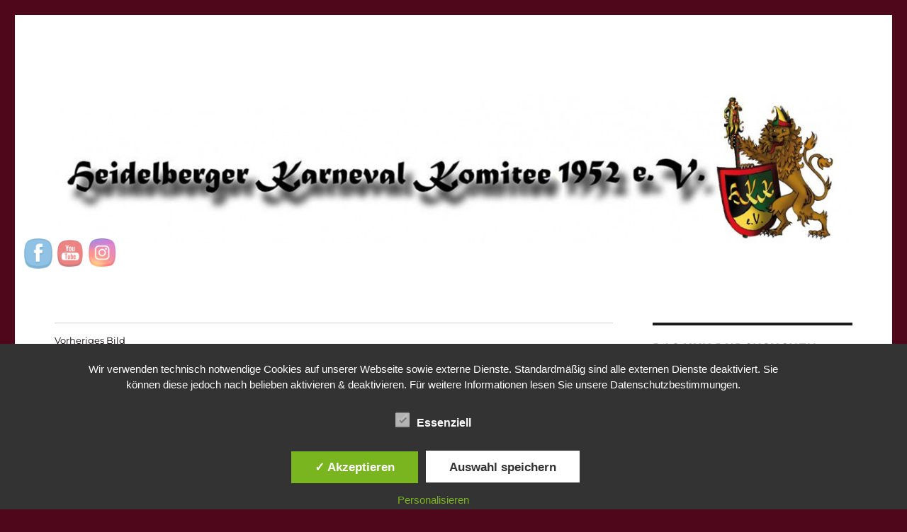

--- FILE ---
content_type: text/html; charset=UTF-8
request_url: https://hkk1952.de/ueber-uns/anmeldeformulare-2025-heidelberger-fastnachtszug
body_size: 15125
content:
<!DOCTYPE html>
<html dir="ltr" lang="de" prefix="og: https://ogp.me/ns#" class="no-js">
<head>
	<meta charset="UTF-8">
	<meta name="viewport" content="width=device-width, initial-scale=1.0">
	<link rel="profile" href="https://gmpg.org/xfn/11">
		<script>(function(html){html.className = html.className.replace(/\bno-js\b/,'js')})(document.documentElement);</script>
<title>Anmeldeformulare-2025 Heidelberger Fastnachtszug | HKK 1952 - Heidelberger Karneval Komitee</title>
	<style>img:is([sizes="auto" i], [sizes^="auto," i]) { contain-intrinsic-size: 3000px 1500px }</style>
	
		<!-- All in One SEO 4.8.6.1 - aioseo.com -->
	<meta name="description" content="Heidelberger Fastnachtszug am 4. März 2025" />
	<meta name="robots" content="max-image-preview:large" />
	<link rel="canonical" href="https://hkk1952.de/ueber-uns/anmeldeformulare-2025-heidelberger-fastnachtszug" />
	<meta name="generator" content="All in One SEO (AIOSEO) 4.8.6.1" />
		<meta property="og:locale" content="de_DE" />
		<meta property="og:site_name" content="HKK 1952 - Heidelberger Karneval Komitee | Dachverband der Heidelberger Karnevalsvereine" />
		<meta property="og:type" content="article" />
		<meta property="og:title" content="Anmeldeformulare-2025 Heidelberger Fastnachtszug | HKK 1952 - Heidelberger Karneval Komitee" />
		<meta property="og:url" content="https://hkk1952.de/ueber-uns/anmeldeformulare-2025-heidelberger-fastnachtszug" />
		<meta property="article:published_time" content="2024-02-15T10:17:53+00:00" />
		<meta property="article:modified_time" content="2024-02-15T10:18:30+00:00" />
		<meta name="twitter:card" content="summary" />
		<meta name="twitter:title" content="Anmeldeformulare-2025 Heidelberger Fastnachtszug | HKK 1952 - Heidelberger Karneval Komitee" />
		<script type="application/ld+json" class="aioseo-schema">
			{"@context":"https:\/\/schema.org","@graph":[{"@type":"BreadcrumbList","@id":"https:\/\/hkk1952.de\/ueber-uns\/anmeldeformulare-2025-heidelberger-fastnachtszug#breadcrumblist","itemListElement":[{"@type":"ListItem","@id":"https:\/\/hkk1952.de#listItem","position":1,"name":"Home","item":"https:\/\/hkk1952.de","nextItem":{"@type":"ListItem","@id":"https:\/\/hkk1952.de\/ueber-uns\/anmeldeformulare-2025-heidelberger-fastnachtszug#listItem","name":"Anmeldeformulare-2025 Heidelberger Fastnachtszug"}},{"@type":"ListItem","@id":"https:\/\/hkk1952.de\/ueber-uns\/anmeldeformulare-2025-heidelberger-fastnachtszug#listItem","position":2,"name":"Anmeldeformulare-2025 Heidelberger Fastnachtszug","previousItem":{"@type":"ListItem","@id":"https:\/\/hkk1952.de#listItem","name":"Home"}}]},{"@type":"ItemPage","@id":"https:\/\/hkk1952.de\/ueber-uns\/anmeldeformulare-2025-heidelberger-fastnachtszug#itempage","url":"https:\/\/hkk1952.de\/ueber-uns\/anmeldeformulare-2025-heidelberger-fastnachtszug","name":"Anmeldeformulare-2025 Heidelberger Fastnachtszug | HKK 1952 - Heidelberger Karneval Komitee","description":"Heidelberger Fastnachtszug am 4. M\u00e4rz 2025","inLanguage":"de-DE","isPartOf":{"@id":"https:\/\/hkk1952.de\/#website"},"breadcrumb":{"@id":"https:\/\/hkk1952.de\/ueber-uns\/anmeldeformulare-2025-heidelberger-fastnachtszug#breadcrumblist"},"author":{"@id":"https:\/\/hkk1952.de\/author\/hkk1952#author"},"creator":{"@id":"https:\/\/hkk1952.de\/author\/hkk1952#author"},"datePublished":"2024-02-15T11:17:53+01:00","dateModified":"2024-02-15T11:18:30+01:00"},{"@type":"Organization","@id":"https:\/\/hkk1952.de\/#organization","name":"HKK 1952 - Heidelberger Karneval Komitee","description":"Dachverband der Heidelberger Karnevalsvereine","url":"https:\/\/hkk1952.de\/"},{"@type":"Person","@id":"https:\/\/hkk1952.de\/author\/hkk1952#author","url":"https:\/\/hkk1952.de\/author\/hkk1952","name":"HKK1952","image":{"@type":"ImageObject","@id":"https:\/\/hkk1952.de\/ueber-uns\/anmeldeformulare-2025-heidelberger-fastnachtszug#authorImage","url":"https:\/\/secure.gravatar.com\/avatar\/103becc01a35471b220ab28ac7fd6d3613c93539efd015580f15e0d940dd47e1?s=96&d=mm&r=g","width":96,"height":96,"caption":"HKK1952"}},{"@type":"WebSite","@id":"https:\/\/hkk1952.de\/#website","url":"https:\/\/hkk1952.de\/","name":"HKK 1952 - Heidelberger Karneval Komitee","description":"Dachverband der Heidelberger Karnevalsvereine","inLanguage":"de-DE","publisher":{"@id":"https:\/\/hkk1952.de\/#organization"}}]}
		</script>
		<!-- All in One SEO -->

<style type='text/css'>
						#tarinner #dsgvonotice_footer a, .dsgvonotice_footer_separator {
							
							color: #ffffff !important;
							
						}
												
					</style><link rel="alternate" type="application/rss+xml" title="HKK 1952 - Heidelberger Karneval Komitee &raquo; Feed" href="https://hkk1952.de/feed" />
<link rel="alternate" type="application/rss+xml" title="HKK 1952 - Heidelberger Karneval Komitee &raquo; Kommentar-Feed" href="https://hkk1952.de/comments/feed" />
<link rel="alternate" type="application/rss+xml" title="HKK 1952 - Heidelberger Karneval Komitee &raquo; Anmeldeformulare-2025 Heidelberger Fastnachtszug-Kommentar-Feed" href="https://hkk1952.de/ueber-uns/anmeldeformulare-2025-heidelberger-fastnachtszug/feed" />
<script>
window._wpemojiSettings = {"baseUrl":"https:\/\/s.w.org\/images\/core\/emoji\/16.0.1\/72x72\/","ext":".png","svgUrl":"https:\/\/s.w.org\/images\/core\/emoji\/16.0.1\/svg\/","svgExt":".svg","source":{"concatemoji":"https:\/\/hkk1952.de\/wp-includes\/js\/wp-emoji-release.min.js?ver=6.8.3"}};
/*! This file is auto-generated */
!function(s,n){var o,i,e;function c(e){try{var t={supportTests:e,timestamp:(new Date).valueOf()};sessionStorage.setItem(o,JSON.stringify(t))}catch(e){}}function p(e,t,n){e.clearRect(0,0,e.canvas.width,e.canvas.height),e.fillText(t,0,0);var t=new Uint32Array(e.getImageData(0,0,e.canvas.width,e.canvas.height).data),a=(e.clearRect(0,0,e.canvas.width,e.canvas.height),e.fillText(n,0,0),new Uint32Array(e.getImageData(0,0,e.canvas.width,e.canvas.height).data));return t.every(function(e,t){return e===a[t]})}function u(e,t){e.clearRect(0,0,e.canvas.width,e.canvas.height),e.fillText(t,0,0);for(var n=e.getImageData(16,16,1,1),a=0;a<n.data.length;a++)if(0!==n.data[a])return!1;return!0}function f(e,t,n,a){switch(t){case"flag":return n(e,"\ud83c\udff3\ufe0f\u200d\u26a7\ufe0f","\ud83c\udff3\ufe0f\u200b\u26a7\ufe0f")?!1:!n(e,"\ud83c\udde8\ud83c\uddf6","\ud83c\udde8\u200b\ud83c\uddf6")&&!n(e,"\ud83c\udff4\udb40\udc67\udb40\udc62\udb40\udc65\udb40\udc6e\udb40\udc67\udb40\udc7f","\ud83c\udff4\u200b\udb40\udc67\u200b\udb40\udc62\u200b\udb40\udc65\u200b\udb40\udc6e\u200b\udb40\udc67\u200b\udb40\udc7f");case"emoji":return!a(e,"\ud83e\udedf")}return!1}function g(e,t,n,a){var r="undefined"!=typeof WorkerGlobalScope&&self instanceof WorkerGlobalScope?new OffscreenCanvas(300,150):s.createElement("canvas"),o=r.getContext("2d",{willReadFrequently:!0}),i=(o.textBaseline="top",o.font="600 32px Arial",{});return e.forEach(function(e){i[e]=t(o,e,n,a)}),i}function t(e){var t=s.createElement("script");t.src=e,t.defer=!0,s.head.appendChild(t)}"undefined"!=typeof Promise&&(o="wpEmojiSettingsSupports",i=["flag","emoji"],n.supports={everything:!0,everythingExceptFlag:!0},e=new Promise(function(e){s.addEventListener("DOMContentLoaded",e,{once:!0})}),new Promise(function(t){var n=function(){try{var e=JSON.parse(sessionStorage.getItem(o));if("object"==typeof e&&"number"==typeof e.timestamp&&(new Date).valueOf()<e.timestamp+604800&&"object"==typeof e.supportTests)return e.supportTests}catch(e){}return null}();if(!n){if("undefined"!=typeof Worker&&"undefined"!=typeof OffscreenCanvas&&"undefined"!=typeof URL&&URL.createObjectURL&&"undefined"!=typeof Blob)try{var e="postMessage("+g.toString()+"("+[JSON.stringify(i),f.toString(),p.toString(),u.toString()].join(",")+"));",a=new Blob([e],{type:"text/javascript"}),r=new Worker(URL.createObjectURL(a),{name:"wpTestEmojiSupports"});return void(r.onmessage=function(e){c(n=e.data),r.terminate(),t(n)})}catch(e){}c(n=g(i,f,p,u))}t(n)}).then(function(e){for(var t in e)n.supports[t]=e[t],n.supports.everything=n.supports.everything&&n.supports[t],"flag"!==t&&(n.supports.everythingExceptFlag=n.supports.everythingExceptFlag&&n.supports[t]);n.supports.everythingExceptFlag=n.supports.everythingExceptFlag&&!n.supports.flag,n.DOMReady=!1,n.readyCallback=function(){n.DOMReady=!0}}).then(function(){return e}).then(function(){var e;n.supports.everything||(n.readyCallback(),(e=n.source||{}).concatemoji?t(e.concatemoji):e.wpemoji&&e.twemoji&&(t(e.twemoji),t(e.wpemoji)))}))}((window,document),window._wpemojiSettings);
</script>
<style id='wp-emoji-styles-inline-css'>

	img.wp-smiley, img.emoji {
		display: inline !important;
		border: none !important;
		box-shadow: none !important;
		height: 1em !important;
		width: 1em !important;
		margin: 0 0.07em !important;
		vertical-align: -0.1em !important;
		background: none !important;
		padding: 0 !important;
	}
</style>
<link rel='stylesheet' id='wp-block-library-css' href='https://hkk1952.de/wp-includes/css/dist/block-library/style.min.css?ver=6.8.3' media='all' />
<style id='wp-block-library-theme-inline-css'>
.wp-block-audio :where(figcaption){color:#555;font-size:13px;text-align:center}.is-dark-theme .wp-block-audio :where(figcaption){color:#ffffffa6}.wp-block-audio{margin:0 0 1em}.wp-block-code{border:1px solid #ccc;border-radius:4px;font-family:Menlo,Consolas,monaco,monospace;padding:.8em 1em}.wp-block-embed :where(figcaption){color:#555;font-size:13px;text-align:center}.is-dark-theme .wp-block-embed :where(figcaption){color:#ffffffa6}.wp-block-embed{margin:0 0 1em}.blocks-gallery-caption{color:#555;font-size:13px;text-align:center}.is-dark-theme .blocks-gallery-caption{color:#ffffffa6}:root :where(.wp-block-image figcaption){color:#555;font-size:13px;text-align:center}.is-dark-theme :root :where(.wp-block-image figcaption){color:#ffffffa6}.wp-block-image{margin:0 0 1em}.wp-block-pullquote{border-bottom:4px solid;border-top:4px solid;color:currentColor;margin-bottom:1.75em}.wp-block-pullquote cite,.wp-block-pullquote footer,.wp-block-pullquote__citation{color:currentColor;font-size:.8125em;font-style:normal;text-transform:uppercase}.wp-block-quote{border-left:.25em solid;margin:0 0 1.75em;padding-left:1em}.wp-block-quote cite,.wp-block-quote footer{color:currentColor;font-size:.8125em;font-style:normal;position:relative}.wp-block-quote:where(.has-text-align-right){border-left:none;border-right:.25em solid;padding-left:0;padding-right:1em}.wp-block-quote:where(.has-text-align-center){border:none;padding-left:0}.wp-block-quote.is-large,.wp-block-quote.is-style-large,.wp-block-quote:where(.is-style-plain){border:none}.wp-block-search .wp-block-search__label{font-weight:700}.wp-block-search__button{border:1px solid #ccc;padding:.375em .625em}:where(.wp-block-group.has-background){padding:1.25em 2.375em}.wp-block-separator.has-css-opacity{opacity:.4}.wp-block-separator{border:none;border-bottom:2px solid;margin-left:auto;margin-right:auto}.wp-block-separator.has-alpha-channel-opacity{opacity:1}.wp-block-separator:not(.is-style-wide):not(.is-style-dots){width:100px}.wp-block-separator.has-background:not(.is-style-dots){border-bottom:none;height:1px}.wp-block-separator.has-background:not(.is-style-wide):not(.is-style-dots){height:2px}.wp-block-table{margin:0 0 1em}.wp-block-table td,.wp-block-table th{word-break:normal}.wp-block-table :where(figcaption){color:#555;font-size:13px;text-align:center}.is-dark-theme .wp-block-table :where(figcaption){color:#ffffffa6}.wp-block-video :where(figcaption){color:#555;font-size:13px;text-align:center}.is-dark-theme .wp-block-video :where(figcaption){color:#ffffffa6}.wp-block-video{margin:0 0 1em}:root :where(.wp-block-template-part.has-background){margin-bottom:0;margin-top:0;padding:1.25em 2.375em}
</style>
<style id='classic-theme-styles-inline-css'>
/*! This file is auto-generated */
.wp-block-button__link{color:#fff;background-color:#32373c;border-radius:9999px;box-shadow:none;text-decoration:none;padding:calc(.667em + 2px) calc(1.333em + 2px);font-size:1.125em}.wp-block-file__button{background:#32373c;color:#fff;text-decoration:none}
</style>
<style id='global-styles-inline-css'>
:root{--wp--preset--aspect-ratio--square: 1;--wp--preset--aspect-ratio--4-3: 4/3;--wp--preset--aspect-ratio--3-4: 3/4;--wp--preset--aspect-ratio--3-2: 3/2;--wp--preset--aspect-ratio--2-3: 2/3;--wp--preset--aspect-ratio--16-9: 16/9;--wp--preset--aspect-ratio--9-16: 9/16;--wp--preset--color--black: #000000;--wp--preset--color--cyan-bluish-gray: #abb8c3;--wp--preset--color--white: #fff;--wp--preset--color--pale-pink: #f78da7;--wp--preset--color--vivid-red: #cf2e2e;--wp--preset--color--luminous-vivid-orange: #ff6900;--wp--preset--color--luminous-vivid-amber: #fcb900;--wp--preset--color--light-green-cyan: #7bdcb5;--wp--preset--color--vivid-green-cyan: #00d084;--wp--preset--color--pale-cyan-blue: #8ed1fc;--wp--preset--color--vivid-cyan-blue: #0693e3;--wp--preset--color--vivid-purple: #9b51e0;--wp--preset--color--dark-gray: #1a1a1a;--wp--preset--color--medium-gray: #686868;--wp--preset--color--light-gray: #e5e5e5;--wp--preset--color--blue-gray: #4d545c;--wp--preset--color--bright-blue: #007acc;--wp--preset--color--light-blue: #9adffd;--wp--preset--color--dark-brown: #402b30;--wp--preset--color--medium-brown: #774e24;--wp--preset--color--dark-red: #640c1f;--wp--preset--color--bright-red: #ff675f;--wp--preset--color--yellow: #ffef8e;--wp--preset--gradient--vivid-cyan-blue-to-vivid-purple: linear-gradient(135deg,rgba(6,147,227,1) 0%,rgb(155,81,224) 100%);--wp--preset--gradient--light-green-cyan-to-vivid-green-cyan: linear-gradient(135deg,rgb(122,220,180) 0%,rgb(0,208,130) 100%);--wp--preset--gradient--luminous-vivid-amber-to-luminous-vivid-orange: linear-gradient(135deg,rgba(252,185,0,1) 0%,rgba(255,105,0,1) 100%);--wp--preset--gradient--luminous-vivid-orange-to-vivid-red: linear-gradient(135deg,rgba(255,105,0,1) 0%,rgb(207,46,46) 100%);--wp--preset--gradient--very-light-gray-to-cyan-bluish-gray: linear-gradient(135deg,rgb(238,238,238) 0%,rgb(169,184,195) 100%);--wp--preset--gradient--cool-to-warm-spectrum: linear-gradient(135deg,rgb(74,234,220) 0%,rgb(151,120,209) 20%,rgb(207,42,186) 40%,rgb(238,44,130) 60%,rgb(251,105,98) 80%,rgb(254,248,76) 100%);--wp--preset--gradient--blush-light-purple: linear-gradient(135deg,rgb(255,206,236) 0%,rgb(152,150,240) 100%);--wp--preset--gradient--blush-bordeaux: linear-gradient(135deg,rgb(254,205,165) 0%,rgb(254,45,45) 50%,rgb(107,0,62) 100%);--wp--preset--gradient--luminous-dusk: linear-gradient(135deg,rgb(255,203,112) 0%,rgb(199,81,192) 50%,rgb(65,88,208) 100%);--wp--preset--gradient--pale-ocean: linear-gradient(135deg,rgb(255,245,203) 0%,rgb(182,227,212) 50%,rgb(51,167,181) 100%);--wp--preset--gradient--electric-grass: linear-gradient(135deg,rgb(202,248,128) 0%,rgb(113,206,126) 100%);--wp--preset--gradient--midnight: linear-gradient(135deg,rgb(2,3,129) 0%,rgb(40,116,252) 100%);--wp--preset--font-size--small: 13px;--wp--preset--font-size--medium: 20px;--wp--preset--font-size--large: 36px;--wp--preset--font-size--x-large: 42px;--wp--preset--spacing--20: 0.44rem;--wp--preset--spacing--30: 0.67rem;--wp--preset--spacing--40: 1rem;--wp--preset--spacing--50: 1.5rem;--wp--preset--spacing--60: 2.25rem;--wp--preset--spacing--70: 3.38rem;--wp--preset--spacing--80: 5.06rem;--wp--preset--shadow--natural: 6px 6px 9px rgba(0, 0, 0, 0.2);--wp--preset--shadow--deep: 12px 12px 50px rgba(0, 0, 0, 0.4);--wp--preset--shadow--sharp: 6px 6px 0px rgba(0, 0, 0, 0.2);--wp--preset--shadow--outlined: 6px 6px 0px -3px rgba(255, 255, 255, 1), 6px 6px rgba(0, 0, 0, 1);--wp--preset--shadow--crisp: 6px 6px 0px rgba(0, 0, 0, 1);}:where(.is-layout-flex){gap: 0.5em;}:where(.is-layout-grid){gap: 0.5em;}body .is-layout-flex{display: flex;}.is-layout-flex{flex-wrap: wrap;align-items: center;}.is-layout-flex > :is(*, div){margin: 0;}body .is-layout-grid{display: grid;}.is-layout-grid > :is(*, div){margin: 0;}:where(.wp-block-columns.is-layout-flex){gap: 2em;}:where(.wp-block-columns.is-layout-grid){gap: 2em;}:where(.wp-block-post-template.is-layout-flex){gap: 1.25em;}:where(.wp-block-post-template.is-layout-grid){gap: 1.25em;}.has-black-color{color: var(--wp--preset--color--black) !important;}.has-cyan-bluish-gray-color{color: var(--wp--preset--color--cyan-bluish-gray) !important;}.has-white-color{color: var(--wp--preset--color--white) !important;}.has-pale-pink-color{color: var(--wp--preset--color--pale-pink) !important;}.has-vivid-red-color{color: var(--wp--preset--color--vivid-red) !important;}.has-luminous-vivid-orange-color{color: var(--wp--preset--color--luminous-vivid-orange) !important;}.has-luminous-vivid-amber-color{color: var(--wp--preset--color--luminous-vivid-amber) !important;}.has-light-green-cyan-color{color: var(--wp--preset--color--light-green-cyan) !important;}.has-vivid-green-cyan-color{color: var(--wp--preset--color--vivid-green-cyan) !important;}.has-pale-cyan-blue-color{color: var(--wp--preset--color--pale-cyan-blue) !important;}.has-vivid-cyan-blue-color{color: var(--wp--preset--color--vivid-cyan-blue) !important;}.has-vivid-purple-color{color: var(--wp--preset--color--vivid-purple) !important;}.has-black-background-color{background-color: var(--wp--preset--color--black) !important;}.has-cyan-bluish-gray-background-color{background-color: var(--wp--preset--color--cyan-bluish-gray) !important;}.has-white-background-color{background-color: var(--wp--preset--color--white) !important;}.has-pale-pink-background-color{background-color: var(--wp--preset--color--pale-pink) !important;}.has-vivid-red-background-color{background-color: var(--wp--preset--color--vivid-red) !important;}.has-luminous-vivid-orange-background-color{background-color: var(--wp--preset--color--luminous-vivid-orange) !important;}.has-luminous-vivid-amber-background-color{background-color: var(--wp--preset--color--luminous-vivid-amber) !important;}.has-light-green-cyan-background-color{background-color: var(--wp--preset--color--light-green-cyan) !important;}.has-vivid-green-cyan-background-color{background-color: var(--wp--preset--color--vivid-green-cyan) !important;}.has-pale-cyan-blue-background-color{background-color: var(--wp--preset--color--pale-cyan-blue) !important;}.has-vivid-cyan-blue-background-color{background-color: var(--wp--preset--color--vivid-cyan-blue) !important;}.has-vivid-purple-background-color{background-color: var(--wp--preset--color--vivid-purple) !important;}.has-black-border-color{border-color: var(--wp--preset--color--black) !important;}.has-cyan-bluish-gray-border-color{border-color: var(--wp--preset--color--cyan-bluish-gray) !important;}.has-white-border-color{border-color: var(--wp--preset--color--white) !important;}.has-pale-pink-border-color{border-color: var(--wp--preset--color--pale-pink) !important;}.has-vivid-red-border-color{border-color: var(--wp--preset--color--vivid-red) !important;}.has-luminous-vivid-orange-border-color{border-color: var(--wp--preset--color--luminous-vivid-orange) !important;}.has-luminous-vivid-amber-border-color{border-color: var(--wp--preset--color--luminous-vivid-amber) !important;}.has-light-green-cyan-border-color{border-color: var(--wp--preset--color--light-green-cyan) !important;}.has-vivid-green-cyan-border-color{border-color: var(--wp--preset--color--vivid-green-cyan) !important;}.has-pale-cyan-blue-border-color{border-color: var(--wp--preset--color--pale-cyan-blue) !important;}.has-vivid-cyan-blue-border-color{border-color: var(--wp--preset--color--vivid-cyan-blue) !important;}.has-vivid-purple-border-color{border-color: var(--wp--preset--color--vivid-purple) !important;}.has-vivid-cyan-blue-to-vivid-purple-gradient-background{background: var(--wp--preset--gradient--vivid-cyan-blue-to-vivid-purple) !important;}.has-light-green-cyan-to-vivid-green-cyan-gradient-background{background: var(--wp--preset--gradient--light-green-cyan-to-vivid-green-cyan) !important;}.has-luminous-vivid-amber-to-luminous-vivid-orange-gradient-background{background: var(--wp--preset--gradient--luminous-vivid-amber-to-luminous-vivid-orange) !important;}.has-luminous-vivid-orange-to-vivid-red-gradient-background{background: var(--wp--preset--gradient--luminous-vivid-orange-to-vivid-red) !important;}.has-very-light-gray-to-cyan-bluish-gray-gradient-background{background: var(--wp--preset--gradient--very-light-gray-to-cyan-bluish-gray) !important;}.has-cool-to-warm-spectrum-gradient-background{background: var(--wp--preset--gradient--cool-to-warm-spectrum) !important;}.has-blush-light-purple-gradient-background{background: var(--wp--preset--gradient--blush-light-purple) !important;}.has-blush-bordeaux-gradient-background{background: var(--wp--preset--gradient--blush-bordeaux) !important;}.has-luminous-dusk-gradient-background{background: var(--wp--preset--gradient--luminous-dusk) !important;}.has-pale-ocean-gradient-background{background: var(--wp--preset--gradient--pale-ocean) !important;}.has-electric-grass-gradient-background{background: var(--wp--preset--gradient--electric-grass) !important;}.has-midnight-gradient-background{background: var(--wp--preset--gradient--midnight) !important;}.has-small-font-size{font-size: var(--wp--preset--font-size--small) !important;}.has-medium-font-size{font-size: var(--wp--preset--font-size--medium) !important;}.has-large-font-size{font-size: var(--wp--preset--font-size--large) !important;}.has-x-large-font-size{font-size: var(--wp--preset--font-size--x-large) !important;}
:where(.wp-block-post-template.is-layout-flex){gap: 1.25em;}:where(.wp-block-post-template.is-layout-grid){gap: 1.25em;}
:where(.wp-block-columns.is-layout-flex){gap: 2em;}:where(.wp-block-columns.is-layout-grid){gap: 2em;}
:root :where(.wp-block-pullquote){font-size: 1.5em;line-height: 1.6;}
</style>
<link rel='stylesheet' id='dashicons-css' href='https://hkk1952.de/wp-includes/css/dashicons.min.css?ver=6.8.3' media='all' />
<link rel='stylesheet' id='dsgvoaio_frontend_css-css' href='https://hkk1952.de/wp-content/plugins/dsgvo-all-in-one-for-wp/assets/css/plugin.css?ver=1.0' media='all' />
<link rel='stylesheet' id='SFSImainCss-css' href='https://hkk1952.de/wp-content/plugins/ultimate-social-media-icons/css/sfsi-style.css?ver=2.9.5' media='all' />
<link rel='stylesheet' id='twentysixteen-fonts-css' href='https://hkk1952.de/wp-content/themes/twentysixteen/fonts/merriweather-plus-montserrat-plus-inconsolata.css?ver=20230328' media='all' />
<link rel='stylesheet' id='genericons-css' href='https://hkk1952.de/wp-content/themes/twentysixteen/genericons/genericons.css?ver=20201208' media='all' />
<link rel='stylesheet' id='twentysixteen-style-css' href='https://hkk1952.de/wp-content/themes/twentysixteen/style.css?ver=20250715' media='all' />
<style id='twentysixteen-style-inline-css'>

		/* Custom Link Color */
		.menu-toggle:hover,
		.menu-toggle:focus,
		a,
		.main-navigation a:hover,
		.main-navigation a:focus,
		.dropdown-toggle:hover,
		.dropdown-toggle:focus,
		.social-navigation a:hover:before,
		.social-navigation a:focus:before,
		.post-navigation a:hover .post-title,
		.post-navigation a:focus .post-title,
		.tagcloud a:hover,
		.tagcloud a:focus,
		.site-branding .site-title a:hover,
		.site-branding .site-title a:focus,
		.entry-title a:hover,
		.entry-title a:focus,
		.entry-footer a:hover,
		.entry-footer a:focus,
		.comment-metadata a:hover,
		.comment-metadata a:focus,
		.pingback .comment-edit-link:hover,
		.pingback .comment-edit-link:focus,
		.comment-reply-link,
		.comment-reply-link:hover,
		.comment-reply-link:focus,
		.required,
		.site-info a:hover,
		.site-info a:focus {
			color: #0a0002;
		}

		mark,
		ins,
		button:hover,
		button:focus,
		input[type="button"]:hover,
		input[type="button"]:focus,
		input[type="reset"]:hover,
		input[type="reset"]:focus,
		input[type="submit"]:hover,
		input[type="submit"]:focus,
		.pagination .prev:hover,
		.pagination .prev:focus,
		.pagination .next:hover,
		.pagination .next:focus,
		.widget_calendar tbody a,
		.page-links a:hover,
		.page-links a:focus {
			background-color: #0a0002;
		}

		input[type="date"]:focus,
		input[type="time"]:focus,
		input[type="datetime-local"]:focus,
		input[type="week"]:focus,
		input[type="month"]:focus,
		input[type="text"]:focus,
		input[type="email"]:focus,
		input[type="url"]:focus,
		input[type="password"]:focus,
		input[type="search"]:focus,
		input[type="tel"]:focus,
		input[type="number"]:focus,
		textarea:focus,
		.tagcloud a:hover,
		.tagcloud a:focus,
		.menu-toggle:hover,
		.menu-toggle:focus {
			border-color: #0a0002;
		}

		@media screen and (min-width: 56.875em) {
			.main-navigation li:hover > a,
			.main-navigation li.focus > a {
				color: #0a0002;
			}
		}
	
</style>
<link rel='stylesheet' id='twentysixteen-block-style-css' href='https://hkk1952.de/wp-content/themes/twentysixteen/css/blocks.css?ver=20240817' media='all' />
<!--[if lt IE 10]>
<link rel='stylesheet' id='twentysixteen-ie-css' href='https://hkk1952.de/wp-content/themes/twentysixteen/css/ie.css?ver=20170530' media='all' />
<![endif]-->
<!--[if lt IE 9]>
<link rel='stylesheet' id='twentysixteen-ie8-css' href='https://hkk1952.de/wp-content/themes/twentysixteen/css/ie8.css?ver=20170530' media='all' />
<![endif]-->
<!--[if lt IE 8]>
<link rel='stylesheet' id='twentysixteen-ie7-css' href='https://hkk1952.de/wp-content/themes/twentysixteen/css/ie7.css?ver=20170530' media='all' />
<![endif]-->
<script src="https://hkk1952.de/wp-includes/js/jquery/jquery.min.js?ver=3.7.1" id="jquery-core-js"></script>
<script src="https://hkk1952.de/wp-includes/js/jquery/jquery-migrate.min.js?ver=3.4.1" id="jquery-migrate-js"></script>
<script id="dsdvo_tarteaucitron-js-extra">
var parms = {"version":"4.9","close_popup_auto":"off","animation_time":"2000","text_policy":"Datenschutzbedingungen","buttoncustomizebackground":"transparent","buttoncustomizetextcolor":"#79b51f","text_imprint":"Impressum","btn_text_save":"Auswahl speichern","checkbox_externals_label":"Externe Dienste","checkbox_statistics_label":"Statistiken","checkbox_essentials_label":"Essenziell","nolabel":"NEIN","yeslabel":"JA","showpolicyname":"Datenschutzbedingungen \/ Cookies angezeigen","maincatname":"Allgemeine Cookies","language":"de","woocommercecookies":" ","polylangcookie":"","usenocookies":"Dieser Dienst nutzt keine Cookies.","cookietextheader":"Datenschutzeinstellungen","nocookietext":"Dieser Dienst hat keine Cookies gespeichert.","cookietextusage":"Gespeicherte Cookies:","cookietextusagebefore":"Folgende Cookies k\u00f6nnen gespeichert werden:","adminajaxurl":"https:\/\/hkk1952.de\/wp-admin\/admin-ajax.php","vgwort_defaultoptinout":"optin","koko_defaultoptinout":"optin","ga_defaultoptinout":"optin","notice_design":"dark","expiretime":"7","noticestyle":"style1","backgroundcolor":"#333","textcolor":"#ffffff","buttonbackground":"#fff","buttontextcolor":"#333","buttonlinkcolor":"","cookietext":"<p>Wir verwenden technisch notwendige Cookies auf unserer Webseite sowie externe Dienste.\nStandardm\u00e4\u00dfig sind alle externen Dienste deaktiviert. Sie k\u00f6nnen diese jedoch nach belieben aktivieren & deaktivieren.\nF\u00fcr weitere Informationen lesen Sie unsere Datenschutzbestimmungen.<\/p>\n","cookieaccepttext":"Akzeptieren","btn_text_customize":"Personalisieren","cookietextscroll":"Durch das fortgesetzte bl\u00e4ttern stimmen Sie der Nutzung von externen Diensten und Cookies zu.","imprinturl":"","policyurl":"https:\/\/hkk1952.de\/?page_id=1301","policyurltext":"Hier finden Sie unsere Datenschutzbestimmungen","ablehnentxt":"Ablehnen","ablehnentext":"Sie haben die Bedingungen abgelehnt. Sie werden daher auf google.de weitergeleitet.","ablehnenurl":"www.google.de","showrejectbtn":"off","popupagbs":" ","languageswitcher":" ","pixelorderid":"","fbpixel_content_type":"","fbpixel_content_ids":"","fbpixel_currency":"","fbpixel_product_cat":"","fbpixel_content_name":"","fbpixel_product_price":"","isbuyedsendet":"","pixelevent":"","pixeleventcurrency":"","pixeleventamount":"","outgoing_text":"<p><strong>Sie verlassen nun unsere Internetpr\u00e4senz<\/strong><\/p>\n<p>Da Sie auf einen externen Link geklickt haben verlassen Sie nun unsere Internetpr\u00e4senz.<\/p>\n<p>Sind Sie damit einverstanden so klicken Sie auf den nachfolgenden Button:<\/p>\n","youtube_spt":"","twitter_spt":"","linkedin_spt":"","shareaholic_spt":"","vimeo_spt":"","vgwort_spt":"","accepttext":"Zulassen","policytextbtn":"Datenschutzbedingungen","show_layertext":""};
</script>
<script src="https://hkk1952.de/wp-content/plugins/dsgvo-all-in-one-for-wp/assets/js/tarteaucitron/tarteaucitron.min.js?ver=1.0" id="dsdvo_tarteaucitron-js"></script>
<script id="dsgvoaio_inline_js-js-after">
jQuery( document ).ready(function() {
					
					tarteaucitron.init({

						"hashtag": "#tarteaucitron",

						"cookieName": "dsgvoaiowp_cookie", 

						"highPrivacy": true,

						"orientation": "center",

						"adblocker": false, 

						"showAlertSmall": true, 

						"cookieslist": true, 

						"removeCredit": true, 

						"expireCookie": 7, 

						"handleBrowserDNTRequest": false, 

						//"cookieDomain": ".hkk1952.de" 

						"removeCredit": true, 

						"moreInfoLink": false, 

						});
					});	
				var tarteaucitronForceLanguage = 'de'
</script>
<!--[if lt IE 9]>
<script src="https://hkk1952.de/wp-content/themes/twentysixteen/js/html5.js?ver=3.7.3" id="twentysixteen-html5-js"></script>
<![endif]-->
<script src="https://hkk1952.de/wp-content/themes/twentysixteen/js/keyboard-image-navigation.js?ver=20170530" id="twentysixteen-keyboard-image-navigation-js"></script>
<script id="twentysixteen-script-js-extra">
var screenReaderText = {"expand":"Untermen\u00fc \u00f6ffnen","collapse":"Untermen\u00fc schlie\u00dfen"};
</script>
<script src="https://hkk1952.de/wp-content/themes/twentysixteen/js/functions.js?ver=20230629" id="twentysixteen-script-js" defer data-wp-strategy="defer"></script>
<link rel="https://api.w.org/" href="https://hkk1952.de/wp-json/" /><link rel="alternate" title="JSON" type="application/json" href="https://hkk1952.de/wp-json/wp/v2/media/1609" /><link rel="EditURI" type="application/rsd+xml" title="RSD" href="https://hkk1952.de/xmlrpc.php?rsd" />
<meta name="generator" content="WordPress 6.8.3" />
<link rel='shortlink' href='https://hkk1952.de/?p=1609' />
<link rel="alternate" title="oEmbed (JSON)" type="application/json+oembed" href="https://hkk1952.de/wp-json/oembed/1.0/embed?url=https%3A%2F%2Fhkk1952.de%2Fueber-uns%2Fanmeldeformulare-2025-heidelberger-fastnachtszug" />
<link rel="alternate" title="oEmbed (XML)" type="text/xml+oembed" href="https://hkk1952.de/wp-json/oembed/1.0/embed?url=https%3A%2F%2Fhkk1952.de%2Fueber-uns%2Fanmeldeformulare-2025-heidelberger-fastnachtszug&#038;format=xml" />
<meta name="follow.[base64]" content="CztxNhfAHNgBd48ClL9e"/>		<style type="text/css" id="twentysixteen-header-css">
		.site-branding {
			margin: 0 auto 0 0;
		}

		.site-branding .site-title,
		.site-description {
			clip-path: inset(50%);
			position: absolute;
		}
		</style>
		<style id="custom-background-css">
body.custom-background { background-color: #4f081b; }
</style>
	<link rel="icon" href="https://hkk1952.de/wp-content/uploads/2017/05/cropped-LOGO-Website-32x32.jpg" sizes="32x32" />
<link rel="icon" href="https://hkk1952.de/wp-content/uploads/2017/05/cropped-LOGO-Website-192x192.jpg" sizes="192x192" />
<link rel="apple-touch-icon" href="https://hkk1952.de/wp-content/uploads/2017/05/cropped-LOGO-Website-180x180.jpg" />
<meta name="msapplication-TileImage" content="https://hkk1952.de/wp-content/uploads/2017/05/cropped-LOGO-Website-270x270.jpg" />
</head>

<body class="attachment wp-singular attachment-template-default attachmentid-1609 attachment-jpeg custom-background wp-embed-responsive wp-theme-twentysixteen sfsi_actvite_theme_cute">
<div id="page" class="site">
	<div class="site-inner">
		<a class="skip-link screen-reader-text" href="#content">
			Zum Inhalt springen		</a>

		<header id="masthead" class="site-header">
			<div class="site-header-main">
				<div class="site-branding">
																					<p class="site-title"><a href="https://hkk1952.de/" rel="home" >HKK 1952 &#8211; Heidelberger Karneval Komitee</a></p>
												<p class="site-description">Dachverband der Heidelberger Karnevalsvereine</p>
									</div><!-- .site-branding -->

							</div><!-- .site-header-main -->

											<div class="header-image">
					<a href="https://hkk1952.de/" rel="home" >
						<img src="https://hkk1952.de/wp-content/uploads/2016/03/cropped-titelneu.jpg" width="1200" height="225" alt="HKK 1952 &#8211; Heidelberger Karneval Komitee" sizes="(max-width: 709px) 85vw, (max-width: 909px) 81vw, (max-width: 1362px) 88vw, 1200px" srcset="https://hkk1952.de/wp-content/uploads/2016/03/cropped-titelneu.jpg 1200w, https://hkk1952.de/wp-content/uploads/2016/03/cropped-titelneu-300x56.jpg 300w, https://hkk1952.de/wp-content/uploads/2016/03/cropped-titelneu-768x144.jpg 768w, https://hkk1952.de/wp-content/uploads/2016/03/cropped-titelneu-1024x192.jpg 1024w" decoding="async" fetchpriority="high" />					</a>
				</div><!-- .header-image -->
					</header><!-- .site-header -->

		<div id="content" class="site-content">

	<div id="primary" class="content-area">
		<main id="main" class="site-main">

			
			<article id="post-1609" class="post-1609 attachment type-attachment status-inherit hentry">

				<nav id="image-navigation" class="navigation image-navigation">
					<div class="nav-links">
						<div class="nav-previous"><a href='https://hkk1952.de/ueber-uns/cropped-titel-hkk-jpg'>Vorheriges Bild</a></div>
						<div class="nav-next"></div>
					</div><!-- .nav-links -->
				</nav><!-- .image-navigation -->

				<header class="entry-header">
					<h1 class="entry-title">Anmeldeformulare-2025 Heidelberger Fastnachtszug</h1>				</header><!-- .entry-header -->

				<div class="entry-content">

					<div class="entry-attachment">
						<img width="840" height="473" src="https://hkk1952.de/wp-content/uploads/2024/02/Anmeldeformulare-2025-Heidelberger-Fastnachtszug-1024x576.jpg" class="attachment-large size-large" alt="Heidelberger Fastnachtszug am 4. März 2025" decoding="async" srcset="https://hkk1952.de/wp-content/uploads/2024/02/Anmeldeformulare-2025-Heidelberger-Fastnachtszug-1024x576.jpg 1024w, https://hkk1952.de/wp-content/uploads/2024/02/Anmeldeformulare-2025-Heidelberger-Fastnachtszug-300x169.jpg 300w, https://hkk1952.de/wp-content/uploads/2024/02/Anmeldeformulare-2025-Heidelberger-Fastnachtszug-768x432.jpg 768w, https://hkk1952.de/wp-content/uploads/2024/02/Anmeldeformulare-2025-Heidelberger-Fastnachtszug-1536x864.jpg 1536w, https://hkk1952.de/wp-content/uploads/2024/02/Anmeldeformulare-2025-Heidelberger-Fastnachtszug-1200x675.jpg 1200w, https://hkk1952.de/wp-content/uploads/2024/02/Anmeldeformulare-2025-Heidelberger-Fastnachtszug.jpg 1920w" sizes="(max-width: 709px) 85vw, (max-width: 909px) 67vw, (max-width: 1362px) 62vw, 840px" />
						
						</div><!-- .entry-attachment -->

						<p>Heidelberger Fastnachtszug am 4. März 2025</p>
					</div><!-- .entry-content -->

					<footer class="entry-footer">
					<span class="posted-on"><span class="screen-reader-text">Veröffentlicht am </span><a href="https://hkk1952.de/ueber-uns/anmeldeformulare-2025-heidelberger-fastnachtszug" rel="bookmark"><time class="entry-date published" datetime="2024-02-15T11:17:53+01:00">15. Februar 2024</time><time class="updated" datetime="2024-02-15T11:18:30+01:00">15. Februar 2024</time></a></span>						<span class="full-size-link"><span class="screen-reader-text">Volle Größe </span><a href="https://hkk1952.de/wp-content/uploads/2024/02/Anmeldeformulare-2025-Heidelberger-Fastnachtszug.jpg">1920 &times; 1080</a></span>											</footer><!-- .entry-footer -->
				</article><!-- #post-1609 -->

				
<div id="comments" class="comments-area">

	
	
		<div id="respond" class="comment-respond">
		<h2 id="reply-title" class="comment-reply-title">Schreibe einen Kommentar <small><a rel="nofollow" id="cancel-comment-reply-link" href="/ueber-uns/anmeldeformulare-2025-heidelberger-fastnachtszug#respond" style="display:none;">Antwort abbrechen</a></small></h2><p class="must-log-in">Du musst <a href="https://hkk1952.de/wp-login.php?redirect_to=https%3A%2F%2Fhkk1952.de%2Fueber-uns%2Fanmeldeformulare-2025-heidelberger-fastnachtszug">angemeldet</a> sein, um einen Kommentar abzugeben.</p>	</div><!-- #respond -->
	
</div><!-- .comments-area -->

	<nav class="navigation post-navigation" aria-label="Beiträge">
		<h2 class="screen-reader-text">Beitragsnavigation</h2>
		<div class="nav-links"><div class="nav-previous"><a href="https://hkk1952.de/" rel="prev"><span class="meta-nav">Veröffentlicht in</span><span class="post-title">Über uns</span></a></div></div>
	</nav>
		</main><!-- .site-main -->
	</div><!-- .content-area -->


	<aside id="secondary" class="sidebar widget-area">
		<section id="pages-3" class="widget widget_pages"><h2 class="widget-title">Das HKK durchsuchen</h2><nav aria-label="Das HKK durchsuchen">
			<ul>
				<li class="page_item page-item-1678 page_item_has_children"><a href="https://hkk1952.de/termine-heidelberger-fastnacht-2026">Alle Termine der Kampagne 2025/2026</a>
<ul class='children'>
	<li class="page_item page-item-1440"><a href="https://hkk1952.de/termine-heidelberger-fastnacht-2026/alle-termine-der-kampagne-2021-2022">Archiv: Alle Termine der Kampagne 2021 / 2022</a></li>
	<li class="page_item page-item-1492"><a href="https://hkk1952.de/termine-heidelberger-fastnacht-2026/alle-termine-der-kampagne-2022-2023">Archiv: Alle Termine der Kampagne 2022 / 2023</a></li>
	<li class="page_item page-item-1561"><a href="https://hkk1952.de/termine-heidelberger-fastnacht-2026/alle-termine-der-kampagne-2023-2024">Archiv: Alle Termine der Kampagne 2023 / 2024</a></li>
	<li class="page_item page-item-1613"><a href="https://hkk1952.de/termine-heidelberger-fastnacht-2026/alle-termine-der-kampagne-2024-2025">Archiv: Alle Termine der Kampagne 2024 / 2025</a></li>
</ul>
</li>
<li class="page_item page-item-31"><a href="https://hkk1952.de/der-sume-orden">Der Sume-Orden</a></li>
<li class="page_item page-item-1405"><a href="https://hkk1952.de/digitaler-sitzungssaal-des-hkk">Digitaler Sitzungssaal</a></li>
<li class="page_item page-item-922"><a href="https://hkk1952.de/downloads">Downloads</a></li>
<li class="page_item page-item-915"><a href="https://hkk1952.de/heidelberger-fastnachtszug">Heidelberger Fastnachtszug</a></li>
<li class="page_item page-item-866 page_item_has_children"><a href="https://hkk1952.de/hkk-bildergalerien">HKK &#8211; Bildergalerien</a>
<ul class='children'>
	<li class="page_item page-item-353"><a href="https://hkk1952.de/hkk-bildergalerien/heidelberger-fastnachtszug-2016">Heidelberger Fastnachtszug 2016</a></li>
</ul>
</li>
<li class="page_item page-item-13 page_item_has_children"><a href="https://hkk1952.de/mitglieder-des-hkk">Mitglieder des HKK</a>
<ul class='children'>
	<li class="page_item page-item-58"><a href="https://hkk1952.de/mitglieder-des-hkk/heidelberger-carneval-club-blau-weiss">Heidelberger Carneval Club „Blau-Weiß“ 1960 e.V.</a></li>
	<li class="page_item page-item-56"><a href="https://hkk1952.de/mitglieder-des-hkk/karnevalgesellschaft-polizei-heidelberg">Karnevalsgesellschaft Polizei Heidelberg 1958 e.V.</a></li>
	<li class="page_item page-item-48"><a href="https://hkk1952.de/mitglieder-des-hkk/kurpfaelzer-trabanten">Kurpfälzer Trabanten Heidelberg e.V. 1952</a></li>
	<li class="page_item page-item-50"><a href="https://hkk1952.de/mitglieder-des-hkk/perkeo-gesellschaft">Perkeo-Gesellschaft Heidelberg 1907 e.V.</a></li>
	<li class="page_item page-item-54"><a href="https://hkk1952.de/mitglieder-des-hkk/pfaffengrunder-karneval-gesellschaft">Pfaffengrunder Karneval Gesellschaft 1954 e.V.</a></li>
	<li class="page_item page-item-52"><a href="https://hkk1952.de/mitglieder-des-hkk/ziegelhaeuser-karneval-gesellschaft-1913-e-v">Ziegelhäuser Karneval-Gesellschaft e.V. &#8211; Fastnacht mit Herz seit 1913</a></li>
</ul>
</li>
<li class="page_item page-item-15"><a href="https://hkk1952.de/partner-und-freunde-der-heidelberger-fastnacht">Partner und Freunde der Heidelberger Fastnacht</a></li>
<li class="page_item page-item-1095"><a href="https://hkk1952.de/satzung">Satzung des HKK</a></li>
<li class="page_item page-item-11 page_item_has_children current_page_ancestor current_page_parent"><a href="https://hkk1952.de/">Über uns</a>
<ul class='children'>
	<li class="page_item page-item-1358"><a href="https://hkk1952.de/ueber-uns/datenschutzerklaerung">Datenschutzerklärung</a></li>
	<li class="page_item page-item-919"><a href="https://hkk1952.de/ueber-uns/impressum">Impressum</a></li>
</ul>
</li>
			</ul>

			</nav></section><section id="search-2" class="widget widget_search">
<form role="search" method="get" class="search-form" action="https://hkk1952.de/">
	<label>
		<span class="screen-reader-text">
			Suche nach:		</span>
		<input type="search" class="search-field" placeholder="Suchen …" value="" name="s" />
	</label>
	<button type="submit" class="search-submit"><span class="screen-reader-text">
		Suchen	</span></button>
</form>
</section><section id="nav_menu-3" class="widget widget_nav_menu"><nav class="menu-das-hkk-durchsuchen-container" aria-label="Menü"><ul id="menu-das-hkk-durchsuchen" class="menu"><li id="menu-item-1098" class="menu-item menu-item-type-post_type menu-item-object-page menu-item-1098"><a href="https://hkk1952.de/satzung">Satzung des HKK</a></li>
</ul></nav></section>	</aside><!-- .sidebar .widget-area -->

		</div><!-- .site-content -->

		<footer id="colophon" class="site-footer">
			
			
			<div class="site-info">
								<span class="site-title"><a href="https://hkk1952.de/" rel="home">HKK 1952 &#8211; Heidelberger Karneval Komitee</a></span>
								<a href="https://de.wordpress.org/" class="imprint">
					Mit Stolz präsentiert von WordPress				</a>
			</div><!-- .site-info -->
		</footer><!-- .site-footer -->
	</div><!-- .site-inner -->
</div><!-- .site -->

<script type="speculationrules">
{"prefetch":[{"source":"document","where":{"and":[{"href_matches":"\/*"},{"not":{"href_matches":["\/wp-*.php","\/wp-admin\/*","\/wp-content\/uploads\/*","\/wp-content\/*","\/wp-content\/plugins\/*","\/wp-content\/themes\/twentysixteen\/*","\/*\\?(.+)"]}},{"not":{"selector_matches":"a[rel~=\"nofollow\"]"}},{"not":{"selector_matches":".no-prefetch, .no-prefetch a"}}]},"eagerness":"conservative"}]}
</script>
				
				
				
					<style>.dsgvoaio_close_btn {display: none;}</style>

				
					<style>#tarteaucitronAlertSmall #tarteaucitronManager {display: none !important;}</style>

							

				<script type="text/javascript">

					jQuery( document ).ready(function() {
						
						

										
					
										

					
						

									

										
						
					
										

								

					
					
					
					
					
					
							(tarteaucitron.job = tarteaucitron.job || []).push('wordpressmain');

					});

				</script>

				                <!--facebook like and share js -->
                <div id="fb-root"></div>
                <script>
                    (function(d, s, id) {
                        var js, fjs = d.getElementsByTagName(s)[0];
                        if (d.getElementById(id)) return;
                        js = d.createElement(s);
                        js.id = id;
                        js.src = "https://connect.facebook.net/en_US/sdk.js#xfbml=1&version=v3.2";
                        fjs.parentNode.insertBefore(js, fjs);
                    }(document, 'script', 'facebook-jssdk'));
                </script>
                <div class="sfsiplus_footerLnk" style="margin: 0 auto;z-index:1000; text-align: center;">Social media & sharing icons  powered by <a href="https://www.ultimatelysocial.com/?utm_source=usmplus_settings_page&utm_campaign=credit_link_to_homepage&utm_medium=banner" target="new">UltimatelySocial </a></div><script>
window.addEventListener('sfsi_functions_loaded', function() {
    if (typeof sfsi_responsive_toggle == 'function') {
        sfsi_responsive_toggle(0);
        // console.log('sfsi_responsive_toggle');

    }
})
</script>
<div class="norm_row sfsi_wDiv sfsi_floater_position_center-left" id="sfsi_floater" style="z-index: 9999;width:225px;text-align:left;position:absolute;position:absolute;left:30px;top:50%;"><div style='width:40px; height:40px;margin-left:5px;margin-bottom:5px; ' class='sfsi_wicons shuffeldiv ' ><div class='inerCnt'><a class=' sficn' data-effect='combo' target='_blank'  href='https://www.facebook.com/HeidelbergerKarnevalKomitee' id='sfsiid_facebook_icon' style='width:40px;height:40px;opacity:0.6;'  ><img data-pin-nopin='true' alt='Facebook' title='Facebook' src='https://hkk1952.de/wp-content/plugins/ultimate-social-media-icons/images/icons_theme/cute/cute_facebook.png' width='40' height='40' style='' class='sfcm sfsi_wicon ' data-effect='combo'   /></a></div></div><div style='width:40px; height:40px;margin-left:5px;margin-bottom:5px; ' class='sfsi_wicons shuffeldiv ' ><div class='inerCnt'><a class=' sficn' data-effect='combo' target='_blank'  href='https://www.youtube.com/channel/UCl4Zyu-vFfdbBX40YjfNU7w' id='sfsiid_youtube_icon' style='width:40px;height:40px;opacity:0.6;'  ><img data-pin-nopin='true' alt='YouTube' title='YouTube' src='https://hkk1952.de/wp-content/plugins/ultimate-social-media-icons/images/icons_theme/cute/cute_youtube.png' width='40' height='40' style='' class='sfcm sfsi_wicon ' data-effect='combo'   /></a></div></div><div style='width:40px; height:40px;margin-left:5px;margin-bottom:5px; ' class='sfsi_wicons shuffeldiv ' ><div class='inerCnt'><a class=' sficn' data-effect='combo' target='_blank'  href='https://www.instagram.com/hkk1952eV/' id='sfsiid_instagram_icon' style='width:40px;height:40px;opacity:0.6;'  ><img data-pin-nopin='true' alt='Instagram' title='Instagram' src='https://hkk1952.de/wp-content/plugins/ultimate-social-media-icons/images/icons_theme/cute/cute_instagram.png' width='40' height='40' style='' class='sfcm sfsi_wicon ' data-effect='combo'   /></a></div></div></div ><input type='hidden' id='sfsi_floater_sec' value='center-left' /><script>window.addEventListener("sfsi_functions_loaded", function()
			{
				if (typeof sfsi_widget_set == "function") {
					sfsi_widget_set();
				}
			}); window.addEventListener('sfsi_functions_loaded',function()
					  {
						var topalign = ( jQuery(window).height() - jQuery('#sfsi_floater').height() ) / 2;
						jQuery('#sfsi_floater').css('top',topalign);
					  	sfsi_float_widget('center');
					  });</script>    <script>
        window.addEventListener('sfsi_functions_loaded', function () {
            if (typeof sfsi_plugin_version == 'function') {
                sfsi_plugin_version(2.77);
            }
        });

        function sfsi_processfurther(ref) {
            var feed_id = '[base64]';
            var feedtype = 8;
            var email = jQuery(ref).find('input[name="email"]').val();
            var filter = /^(([^<>()[\]\\.,;:\s@\"]+(\.[^<>()[\]\\.,;:\s@\"]+)*)|(\".+\"))@((\[[0-9]{1,3}\.[0-9]{1,3}\.[0-9]{1,3}\.[0-9]{1,3}\])|(([a-zA-Z\-0-9]+\.)+[a-zA-Z]{2,}))$/;
            if ((email != "Enter your email") && (filter.test(email))) {
                if (feedtype == "8") {
                    var url = "https://api.follow.it/subscription-form/" + feed_id + "/" + feedtype;
                    window.open(url, "popupwindow", "scrollbars=yes,width=1080,height=760");
                    return true;
                }
            } else {
                alert("Please enter email address");
                jQuery(ref).find('input[name="email"]').focus();
                return false;
            }
        }
    </script>
    <style type="text/css" aria-selected="true">
        .sfsi_subscribe_Popinner {
             width: 100% !important;

            height: auto !important;

         padding: 18px 0px !important;

            background-color: #ffffff !important;
        }

        .sfsi_subscribe_Popinner form {
            margin: 0 20px !important;
        }

        .sfsi_subscribe_Popinner h5 {
            font-family: Helvetica,Arial,sans-serif !important;

             font-weight: bold !important;   color:#000000 !important; font-size: 16px !important;   text-align:center !important; margin: 0 0 10px !important;
            padding: 0 !important;
        }

        .sfsi_subscription_form_field {
            margin: 5px 0 !important;
            width: 100% !important;
            display: inline-flex;
            display: -webkit-inline-flex;
        }

        .sfsi_subscription_form_field input {
            width: 100% !important;
            padding: 10px 0px !important;
        }

        .sfsi_subscribe_Popinner input[type=email] {
         font-family: Helvetica,Arial,sans-serif !important;   font-style:normal !important;  color: #000000 !important;   font-size:14px !important; text-align: center !important;        }

        .sfsi_subscribe_Popinner input[type=email]::-webkit-input-placeholder {

         font-family: Helvetica,Arial,sans-serif !important;   font-style:normal !important;  color:#000000 !important; font-size: 14px !important;   text-align:center !important;        }

        .sfsi_subscribe_Popinner input[type=email]:-moz-placeholder {
            /* Firefox 18- */
         font-family: Helvetica,Arial,sans-serif !important;   font-style:normal !important;   color:#000000 !important; font-size: 14px !important;   text-align:center !important;
        }

        .sfsi_subscribe_Popinner input[type=email]::-moz-placeholder {
            /* Firefox 19+ */
         font-family: Helvetica,Arial,sans-serif !important;   font-style: normal !important;
              color:#000000 !important; font-size: 14px !important;   text-align:center !important;        }

        .sfsi_subscribe_Popinner input[type=email]:-ms-input-placeholder {

            font-family: Helvetica,Arial,sans-serif !important;  font-style:normal !important;  color: #000000 !important;  font-size:14px !important;
         text-align: center !important;        }

        .sfsi_subscribe_Popinner input[type=submit] {

         font-family: Helvetica,Arial,sans-serif !important;   font-weight: bold !important;   color:#000000 !important; font-size: 16px !important;   text-align:center !important; background-color: #dedede !important;        }

                .sfsi_shortcode_container {
            float: left;
        }

        .sfsi_shortcode_container .norm_row .sfsi_wDiv {
            position: relative !important;
        }

        .sfsi_shortcode_container .sfsi_holders {
            display: none;
        }

            </style>

    <script src="https://hkk1952.de/wp-includes/js/jquery/ui/core.min.js?ver=1.13.3" id="jquery-ui-core-js"></script>
<script src="https://hkk1952.de/wp-content/plugins/ultimate-social-media-icons/js/shuffle/modernizr.custom.min.js?ver=6.8.3" id="SFSIjqueryModernizr-js"></script>
<script src="https://hkk1952.de/wp-content/plugins/ultimate-social-media-icons/js/shuffle/jquery.shuffle.min.js?ver=6.8.3" id="SFSIjqueryShuffle-js"></script>
<script src="https://hkk1952.de/wp-content/plugins/ultimate-social-media-icons/js/shuffle/random-shuffle-min.js?ver=6.8.3" id="SFSIjqueryrandom-shuffle-js"></script>
<script id="SFSICustomJs-js-extra">
var sfsi_icon_ajax_object = {"nonce":"32ab399549","ajax_url":"https:\/\/hkk1952.de\/wp-admin\/admin-ajax.php","plugin_url":"https:\/\/hkk1952.de\/wp-content\/plugins\/ultimate-social-media-icons\/"};
</script>
<script src="https://hkk1952.de/wp-content/plugins/ultimate-social-media-icons/js/custom.js?ver=2.9.5" id="SFSICustomJs-js"></script>
<script src="https://hkk1952.de/wp-includes/js/comment-reply.min.js?ver=6.8.3" id="comment-reply-js" async data-wp-strategy="async"></script>
</body>
</html>
